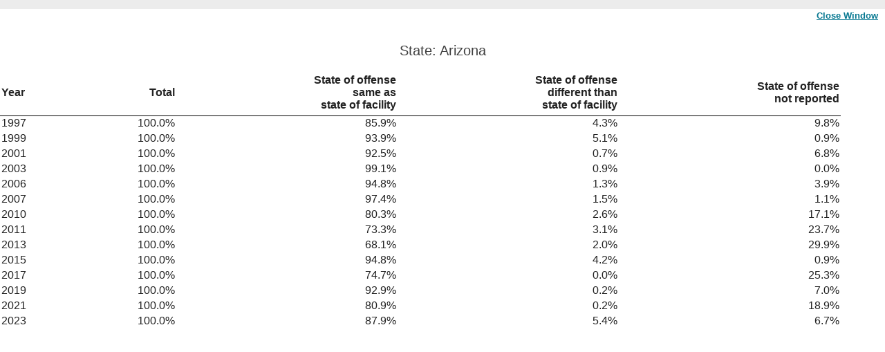

--- FILE ---
content_type: text/html
request_url: https://www.ojjdp.gov/OJSTATBB/ezacjrp/asp/methods_pop.asp?fst=4&table=2
body_size: 1334
content:

<html>
<head>
    <title>EZACJRP Methods Popup</title>

    <meta http-equiv="X-Frame-Options" content="SAMEORIGIN">
    <style> body { display : none;} </style>
    <link href="../css/style.css" rel="stylesheet" type="text/css">
    <link href="../css/style-headers.css" rel="stylesheet" type="text/css">
    <link href="../css/style-colors.css" rel="stylesheet" type="text/css">

<script type="text/javascript" id="_fed_an_ua_tag" src="/scripts/Universal-Federated-Analytics-Min.1.0.js?agency=DOJ&subagency=OJJDP"></script>

<!-- Google Tag Manager -->

<script>(function(w,d,s,l,i){w[l]=w[l]||[];w[l].push({'gtm.start':

new Date().getTime(),event:'gtm.js'});var f=d.getElementsByTagName(s)[0],

j=d.createElement(s),dl=l!='dataLayer'?'&l='+l:'';j.async=true;j.src=

'https://www.googletagmanager.com/gtm.js?id='+i+dl;f.parentNode.insertBefore(j,f);

})(window,document,'script','dataLayer','GTM-NJQS4WF');</script>

<!-- End Google Tag Manager -->

</head>

<body class="color-blue1">

    <script>
      if (self == top) {
        var theBody = document.getElementsByTagName('body')[0]
        theBody.style.display = "block"
      } else {
        top.location = self.location
      }
    </script>

<p class="txtright"><a class="closeWin" href="javascript:window.close()">Close Window</a></p>



<h4 class="txtcenter">State: Arizona</h4>
<table class="tbllarge">
<tr>
<th>Year</th>
<th class="txtright">Total</th>
<th class="txtright">State of offense<br>same as<br>state of facility</th>
<th class="txtright">State of offense<br>different than<br>state of facility</th>
<th class="txtright">State of offense<br>not reported</th>
</tr>
<tr class="hrline">
<td colspan="5"></td>
</tr>
<tr></tr><tr></tr><tr></tr><tr></tr><tr></tr><tr></tr><tr></tr><tr></tr><tr></tr><tr></tr><tr></tr><tr></tr><tr></tr><tr></tr><tr></tr><tr></tr><tr></tr><tr></tr><tr></tr><tr></tr><tr></tr><tr></tr><tr></tr><tr></tr><tr></tr><tr></tr><tr></tr><tr></tr><tr></tr><tr></tr><tr></tr><tr></tr><tr></tr><tr></tr><tr></tr><tr></tr><tr></tr><tr></tr><tr></tr><tr></tr><tr></tr><tr></tr><tr><td>1997</td><td class="txtright">100.0%</td><td class="txtright">85.9%</td><td class="txtright">4.3%</td><td class="txtright">9.8%</td></tr><tr><td>1999</td><td class="txtright">100.0%</td><td class="txtright">93.9%</td><td class="txtright">5.1%</td><td class="txtright">0.9%</td></tr><tr><td>2001</td><td class="txtright">100.0%</td><td class="txtright">92.5%</td><td class="txtright">0.7%</td><td class="txtright">6.8%</td></tr><tr><td>2003</td><td class="txtright">100.0%</td><td class="txtright">99.1%</td><td class="txtright">0.9%</td><td class="txtright">0.0%</td></tr><tr><td>2006</td><td class="txtright">100.0%</td><td class="txtright">94.8%</td><td class="txtright">1.3%</td><td class="txtright">3.9%</td></tr><tr><td>2007</td><td class="txtright">100.0%</td><td class="txtright">97.4%</td><td class="txtright">1.5%</td><td class="txtright">1.1%</td></tr><tr><td>2010</td><td class="txtright">100.0%</td><td class="txtright">80.3%</td><td class="txtright">2.6%</td><td class="txtright">17.1%</td></tr><tr><td>2011</td><td class="txtright">100.0%</td><td class="txtright">73.3%</td><td class="txtright">3.1%</td><td class="txtright">23.7%</td></tr><tr><td>2013</td><td class="txtright">100.0%</td><td class="txtright">68.1%</td><td class="txtright">2.0%</td><td class="txtright">29.9%</td></tr><tr><td>2015</td><td class="txtright">100.0%</td><td class="txtright">94.8%</td><td class="txtright">4.2%</td><td class="txtright">0.9%</td></tr><tr><td>2017</td><td class="txtright">100.0%</td><td class="txtright">74.7%</td><td class="txtright">0.0%</td><td class="txtright">25.3%</td></tr><tr><td>2019</td><td class="txtright">100.0%</td><td class="txtright">92.9%</td><td class="txtright">0.2%</td><td class="txtright">7.0%</td></tr><tr><td>2021</td><td class="txtright">100.0%</td><td class="txtright">80.9%</td><td class="txtright">0.2%</td><td class="txtright">18.9%</td></tr><tr><td>2023</td><td class="txtright">100.0%</td><td class="txtright">87.9%</td><td class="txtright">5.4%</td><td class="txtright">6.7%</td></tr><tr></tr><tr></tr><tr></tr><tr></tr><tr></tr><tr></tr><tr></tr><tr></tr><tr></tr><tr></tr><tr></tr><tr></tr><tr></tr><tr></tr><tr></tr><tr></tr><tr></tr><tr></tr><tr></tr><tr></tr><tr></tr><tr></tr><tr></tr><tr></tr><tr></tr><tr></tr><tr></tr><tr></tr><tr></tr><tr></tr><tr></tr><tr></tr><tr></tr><tr></tr><tr></tr><tr></tr><tr></tr><tr></tr><tr></tr><tr></tr><tr></tr><tr></tr><tr></tr><tr></tr><tr></tr><tr></tr><tr></tr><tr></tr><tr></tr><tr></tr><tr></tr><tr></tr><tr></tr><tr></tr><tr></tr><tr></tr><tr></tr><tr></tr><tr></tr><tr></tr><tr></tr><tr></tr><tr></tr><tr></tr><tr></tr><tr></tr><tr></tr><tr></tr><tr></tr><tr></tr><tr></tr><tr></tr><tr></tr><tr></tr><tr></tr><tr></tr><tr></tr><tr></tr><tr></tr><tr></tr><tr></tr><tr></tr><tr></tr><tr></tr><tr></tr><tr></tr><tr></tr><tr></tr><tr></tr><tr></tr><tr></tr><tr></tr><tr></tr><tr></tr><tr></tr><tr></tr><tr></tr><tr></tr><tr></tr><tr></tr><tr></tr><tr></tr><tr></tr><tr></tr><tr></tr><tr></tr><tr></tr><tr></tr><tr></tr><tr></tr><tr></tr><tr></tr><tr></tr><tr></tr><tr></tr><tr></tr><tr></tr><tr></tr><tr></tr><tr></tr><tr></tr><tr></tr><tr></tr><tr></tr><tr></tr><tr></tr><tr></tr><tr></tr><tr></tr><tr></tr><tr></tr><tr></tr><tr></tr><tr></tr><tr></tr><tr></tr><tr></tr><tr></tr><tr></tr><tr></tr><tr></tr><tr></tr><tr></tr><tr></tr><tr></tr><tr></tr><tr></tr><tr></tr><tr></tr><tr></tr><tr></tr><tr></tr><tr></tr><tr></tr><tr></tr><tr></tr><tr></tr><tr></tr><tr></tr><tr></tr><tr></tr><tr></tr><tr></tr><tr></tr><tr></tr><tr></tr><tr></tr><tr></tr><tr></tr><tr></tr><tr></tr><tr></tr><tr></tr><tr></tr><tr></tr><tr></tr><tr></tr><tr></tr><tr></tr><tr></tr><tr></tr><tr></tr><tr></tr><tr></tr><tr></tr><tr></tr><tr></tr><tr></tr><tr></tr><tr></tr><tr></tr><tr></tr><tr></tr><tr></tr><tr></tr><tr></tr><tr></tr><tr></tr><tr></tr><tr></tr><tr></tr><tr></tr><tr></tr><tr></tr><tr></tr><tr></tr><tr></tr><tr></tr><tr></tr><tr></tr><tr></tr><tr></tr><tr></tr><tr></tr><tr></tr><tr></tr><tr></tr><tr></tr><tr></tr><tr></tr><tr></tr><tr></tr><tr></tr><tr></tr><tr></tr><tr></tr><tr></tr><tr></tr><tr></tr><tr></tr><tr></tr><tr></tr><tr></tr><tr></tr><tr></tr><tr></tr><tr></tr><tr></tr><tr></tr><tr></tr><tr></tr><tr></tr><tr></tr><tr></tr><tr></tr><tr></tr><tr></tr><tr></tr><tr></tr><tr></tr><tr></tr><tr></tr><tr></tr><tr></tr><tr></tr><tr></tr><tr></tr><tr></tr><tr></tr><tr></tr><tr></tr><tr></tr><tr></tr><tr></tr><tr></tr><tr></tr><tr></tr><tr></tr><tr></tr><tr></tr><tr></tr><tr></tr><tr></tr><tr></tr><tr></tr><tr></tr><tr></tr><tr></tr><tr></tr><tr></tr><tr></tr><tr></tr><tr></tr><tr></tr><tr></tr><tr></tr><tr></tr><tr></tr><tr></tr><tr></tr><tr></tr><tr></tr><tr></tr><tr></tr><tr></tr><tr></tr><tr></tr><tr></tr><tr></tr><tr></tr><tr></tr><tr></tr><tr></tr><tr></tr><tr></tr><tr></tr><tr></tr><tr></tr><tr></tr><tr></tr><tr></tr><tr></tr><tr></tr><tr></tr><tr></tr><tr></tr><tr></tr><tr></tr><tr></tr><tr></tr><tr></tr><tr></tr><tr></tr><tr></tr><tr></tr><tr></tr><tr></tr><tr></tr><tr></tr><tr></tr><tr></tr><tr></tr><tr></tr><tr></tr><tr></tr><tr></tr><tr></tr><tr></tr><tr></tr><tr></tr><tr></tr><tr></tr><tr></tr><tr></tr><tr></tr><tr></tr><tr></tr><tr></tr><tr></tr><tr></tr><tr></tr><tr></tr><tr></tr><tr></tr><tr></tr><tr></tr><tr></tr><tr></tr><tr></tr><tr></tr><tr></tr><tr></tr><tr></tr><tr></tr><tr></tr><tr></tr><tr></tr><tr></tr><tr></tr><tr></tr><tr></tr><tr></tr><tr></tr><tr></tr><tr></tr><tr></tr><tr></tr><tr></tr><tr></tr><tr></tr><tr></tr><tr></tr><tr></tr><tr></tr><tr></tr><tr></tr><tr></tr><tr></tr><tr></tr><tr></tr><tr></tr><tr></tr><tr></tr><tr></tr><tr></tr><tr></tr><tr></tr><tr></tr><tr></tr><tr></tr><tr></tr><tr></tr><tr></tr><tr></tr><tr></tr><tr></tr><tr></tr><tr></tr><tr></tr><tr></tr><tr></tr><tr></tr><tr></tr><tr></tr><tr></tr><tr></tr><tr></tr><tr></tr><tr></tr><tr></tr><tr></tr><tr></tr><tr></tr><tr></tr><tr></tr><tr></tr><tr></tr><tr></tr><tr></tr><tr></tr><tr></tr><tr></tr><tr></tr><tr></tr><tr></tr><tr></tr><tr></tr><tr></tr><tr></tr><tr></tr><tr></tr><tr></tr><tr></tr><tr></tr><tr></tr><tr></tr><tr></tr><tr></tr><tr></tr><tr></tr><tr></tr><tr></tr><tr></tr><tr></tr><tr></tr><tr></tr><tr></tr><tr></tr><tr></tr><tr></tr><tr></tr><tr></tr><tr></tr><tr></tr><tr></tr><tr></tr><tr></tr><tr></tr><tr></tr><tr></tr><tr></tr><tr></tr><tr></tr><tr></tr><tr></tr><tr></tr><tr></tr><tr></tr><tr></tr><tr></tr><tr></tr><tr></tr><tr></tr><tr></tr><tr></tr><tr></tr><tr></tr><tr></tr><tr></tr><tr></tr><tr></tr><tr></tr><tr></tr><tr></tr><tr></tr><tr></tr><tr></tr><tr></tr><tr></tr><tr></tr><tr></tr><tr></tr><tr></tr><tr></tr><tr></tr><tr></tr><tr></tr><tr></tr><tr></tr><tr></tr><tr></tr><tr></tr><tr></tr><tr></tr><tr></tr><tr></tr><tr></tr><tr></tr><tr></tr><tr></tr><tr></tr><tr></tr><tr></tr><tr></tr><tr></tr><tr></tr><tr></tr><tr></tr><tr></tr><tr></tr><tr></tr><tr></tr><tr></tr><tr></tr><tr></tr><tr></tr><tr></tr><tr></tr><tr></tr><tr></tr><tr></tr><tr></tr><tr></tr><tr></tr><tr></tr><tr></tr><tr></tr><tr></tr><tr></tr><tr></tr><tr></tr><tr></tr><tr></tr><tr></tr><tr></tr><tr></tr><tr></tr><tr></tr><tr></tr><tr></tr><tr></tr><tr></tr><tr></tr><tr></tr><tr></tr><tr></tr><tr></tr><tr></tr><tr></tr><tr></tr><tr></tr><tr></tr><tr></tr><tr></tr><tr></tr><tr></tr><tr></tr><tr></tr><tr></tr><tr></tr><tr></tr><tr></tr><tr></tr><tr></tr><tr></tr><tr></tr><tr></tr><tr></tr><tr></tr><tr></tr><tr></tr><tr></tr><tr></tr><tr></tr><tr></tr><tr></tr><tr></tr><tr></tr><tr></tr><tr></tr><tr></tr><tr></tr><tr></tr><tr></tr><tr></tr><tr></tr><tr></tr><tr></tr><tr></tr><tr></tr><tr></tr><tr></tr><tr></tr><tr></tr><tr></tr><tr></tr><tr></tr><tr></tr><tr></tr><tr></tr><tr></tr><tr></tr><tr></tr><tr></tr><tr></tr><tr></tr><tr></tr><tr></tr><tr></tr><tr></tr><tr></tr><tr></tr><tr></tr><tr></tr><tr></tr><tr></tr><tr></tr><tr></tr><tr></tr><tr></tr><tr></tr><tr></tr><tr></tr><tr></tr><tr></tr><tr></tr><tr></tr><tr></tr><tr></tr><tr></tr><tr></tr><tr></tr><tr></tr><tr></tr><tr></tr><tr></tr><tr></tr><tr></tr><tr></tr><tr></tr><tr></tr><tr></tr><tr></tr><tr></tr><tr></tr><tr></tr><tr></tr><tr></tr><tr></tr><tr></tr><tr></tr><tr></tr>
</table>


</body>
</html>


--- FILE ---
content_type: text/css
request_url: https://www.ojjdp.gov/OJSTATBB/ezacjrp/css/style-headers.css
body_size: 4307
content:
/* headers
---------------------------------*/
header.h1 nav.mainmenu>ul>li.current-menu-item>ul {top: 33px;}
header.h1 nav.mainmenu>ul>li:hover>a {padding-left: 20px; border-left-width: 0;}
header.h1 nav.mainmenu>ul>li.current-menu-item:hover>a {border-left-width: 1px;}

header.h2 nav.mainmenu>ul {padding-top: 0;}
header.h2 nav.mainmenu>ul>li {float: left; position: relative; height: 43px; margin: -2px 0 0; }
header.h2 nav.mainmenu>ul>li>a {float: left; height: 40px; padding: 0 19px; border-left: none; border-bottom: 3px solid #fff; color: #3f3f3f; font: 300 1.231em/40px "Signika",sans-serif; transition: all 0.4s ease-out 0s;}
header.h2 nav.mainmenu>ul>li>a:active {color: #ff8400;}
header.h2 nav.mainmenu>ul>li:hover>a {border-bottom: 3px solid #3f3f3f; background: #e6e6e6; color: #3f3f3f; transition: all 0.1s ease-out 0s;}
header.h2 nav.mainmenu>ul>li.current-menu-item>a {border-bottom: 3px solid #ff8400; color: #3f3f3f;}
header.h2 nav.mainmenu>ul>li.current-menu-item:hover>a {background: transparent; line-height: 40px;}

header.h3 nav.mainmenu>ul {padding-top: 0;}
header.h3 nav.mainmenu>ul>li {float: left; position: relative; height: 45px; margin: 0 0 0; border-left: none;}
header.h3 nav.mainmenu>ul>li>a {float: left; height: 42px; padding: 0 19px; border-left: none; border-bottom: 3px solid #fff; color: #3f3f3f; font: 300 1.231em/40px "Signika",sans-serif; transition: color 0.25s ease 0s, background 0.25s ease 0s, border-bottom 0.25s ease 0s;}
header.h3 nav.mainmenu>ul>li>a:active {color: #ff8400;}
header.h3 nav.mainmenu>ul>li.parent>a:after {display: block; position: absolute; left: 50%; bottom: 0; z-index: 50; width: 9px; height: 5px; margin-left: -4px; content: " ";}
header.h3 nav.mainmenu>ul>li:hover>a {border-bottom: 3px solid #3f3f3f; background: #747474; color: #fff;}
header.h3 nav.mainmenu>ul>li.current-menu-item>a {border-bottom: 3px solid #d97000; background: #ff8400; color: #fff;}

header.h4 nav.mainmenu>ul {height: 42px; padding: 2px 0 0;}
header.h4 nav.mainmenu>ul>li {float: left; position: relative; height: 40px; margin: 0 0 0 0px; border: none;}
header.h4 nav.mainmenu>ul>li.parent:hover {background:  url(../multipurpose/html/%22images/h4-gray-hover.png%22) 0% 32px no-repeat;}
header.h4 nav.mainmenu>ul>li>a {float: left; height: 32px; padding: 0 19px; border-left: none; border-bottom: none; color: #3f3f3f; font: 300 1.231em/32px "Signika",sans-serif;}
header.h4 nav.mainmenu>ul>li>a:active {color: #ff8400;}
header.h4 nav.mainmenu>ul>li:hover>a {background: #747474; color: #fff;}
header.h4 nav.mainmenu>ul>li.current-menu-item>a {color: #fff; background: #ff8400 url(../multipurpose/html/%22images/h4-orange.png%22) 0% 32px no-repeat;}
header.h4 nav.mainmenu>ul>li.current-menu-item.parent {background: url("../images/h4-orange.png") 0% 32px no-repeat;}
header.h4 nav.mainmenu>ul>li.current-menu-item.parent:hover {background: url("../images/h4-orange.png") 0% 32px no-repeat;}
header.h4 nav.mainmenu>ul ul {border-top: 3px solid #3f3f3f;}
header.h4 nav.mainmenu>ul ul ul {left: 100%; border-top: none;}

header.h5 {border-bottom: 3px solid #ff8400;}
header.h5 .top {background: #f5f5f5; color: #747474;}
header.h5 .top nav>ul>li>a {color: #747474;}
header.h5 .top nav>ul>li:hover>a, header.h5 .top nav>ul>li.current-menu-item>a {background: #e6e6e6; color: #747474;}
header.h5 nav.mainmenu>ul {padding-top: 0;}
header.h5 nav.mainmenu>ul>li {float: left; position: relative; height: 42px; margin: -2px 0 0 2px; padding-bottom: 0; border: none;}
header.h5 nav.mainmenu>ul>li>a {float: left; height: 41px; padding: 0 19px; border-left: none; border-bottom: 1px solid #fff; border-radius: 3px 3px 0 0; background: #747474; color: #fff; font: 300 1.231em/42px "Signika",sans-serif; transition: all 0.4s ease-out 0s;}
header.h5 nav.mainmenu>ul>li>a:active {color: #ff8400;}
header.h5 nav.mainmenu>ul>li:hover>a {border-bottom: 1px solid #3f3f3f; background: #3f3f3f; color: #fff; transition: all 0.1s ease-out 0s;}
header.h5 nav.mainmenu>ul>li.current-menu-item>a {border-bottom: 1px solid #ff8400; background: #ff8400; color: #fff;}

header.h6 {border-bottom: 3px solid #ff8400;}
header.h6 nav.mainmenu>ul {margin-bottom: -1px; padding-top: 0;}
header.h6 nav.mainmenu>ul>li {float: left; position: relative; height: 41px; margin: 0 0 0 2px; border: none;}
header.h6 nav.mainmenu>ul>li>a {float: left; height: 41px; padding: 0 10px; border-left: none; border-radius: 3px 3px 0 0; background: transparent; color: #3f3f3f; font: 300 1.15em/42px "Signika",sans-serif; -webkit-transition: all 0.25s ease 0s; -moz-transition: all 0.25s ease 0s; -ms-transition: all 0.25s ease 0s; -o-transition: all 0.25s ease 0s; transition: all 0.25s ease 0s;}
header.h6 nav.mainmenu>ul>li>a:active {color: #ff8400;}
header.h6 nav.mainmenu>ul>li:hover>a {border-bottom: none; background: #3f3f3f; color: #fff;}
header.h6 nav.mainmenu>ul>li.current-menu-item>a {height: 41px; background: #ff8400; color: #fff;}

/* keep---
header.h6 {border-bottom: 3px solid #ff8400;}
header.h6 nav.mainmenu>ul {margin-bottom: -1px; padding-top: 0;}
header.h6 nav.mainmenu>ul>li {float: left; position: relative; height: 41px; margin: 0 0 0 2px; border: none;}
header.h6 nav.mainmenu>ul>li>a {float: left; height: 41px; padding: 0 19px; border-left: none; border-radius: 3px 3px 0 0; background: transparent; color: #3f3f3f; font: 300 1.231em/42px "Signika",sans-serif; -webkit-transition: all 0.25s ease 0s; -moz-transition: all 0.25s ease 0s; -ms-transition: all 0.25s ease 0s; -o-transition: all 0.25s ease 0s; transition: all 0.25s ease 0s;}
header.h6 nav.mainmenu>ul>li>a:active {color: #ff8400;}
header.h6 nav.mainmenu>ul>li:hover>a {border-bottom: none; background: #3f3f3f; color: #fff;}
header.h6 nav.mainmenu>ul>li.current-menu-item>a {height: 41px; background: #ff8400; color: #fff;}
*/

header.h7 nav.mainmenu>ul {height: 42px; padding: 2px 0 0;}
header.h7 nav.mainmenu>ul>li {float: left; position: relative; height: 40px; margin: 0 0 0 2px; border: none;}
header.h7 nav.mainmenu>ul>li.parent:hover {background:  url(../multipurpose/html/%22images/dropdown-arrow-gray-hover.png%22) 50% 32px no-repeat;}
header.h7 nav.mainmenu>ul>li>a {float: left; height: 32px; padding: 0 19px; border-left: none; border-bottom: none; border-radius: 16px; color: #3f3f3f; font: 300 1.231em/32px "Signika",sans-serif; transition: all 0.2s ease-out 0s !important;}
header.h7 nav.mainmenu>ul>li>a:active {color: #ff8400;}
header.h7 nav.mainmenu>ul>li:hover>a {background: #747474; color: #fff;}
header.h7 nav.mainmenu>ul>li.current-menu-item>a {background: #ff8400; color: #fff;}
header.h7 nav.mainmenu>ul>li.current-menu-item.parent:hover {background: url("../images/dropdown-arrow-orange.png") 50% 32px no-repeat;}
header.h7 nav.mainmenu>ul ul {border-top: 3px solid #3f3f3f;}
header.h7 nav.mainmenu>ul ul ul {left: 100%; border-top: none;}

header.h8 section.top {border-bottom: 1px solid #ebebeb; background: #f5f5f5; color: #747474;}
header.h8 section.top a {color: #3f3f3f;}
header.h8 section.top li:hover>a {background-color: #e6e6e6; color: #3f3f3f;}
header.h8 p.title strong {display: inline-block; margin-right: 10px;}
@media (max-width: 645px) {
	header.h8 p.title strong {display: block; margin-right: 0; text-align: center;}
}

header.h8 nav.mainmenu {clear: both; float: none; margin: 15px 0 0; padding: 0 19px; background: #3f3f3f;}
/* changed max-width: from 940 to 1040*/
header.h8 nav.mainmenu>ul {width: 100%; max-width: 1040px; margin: 0 auto; padding: 0;}
header.h8 nav.mainmenu>ul>li {height: 40px; margin: 0; border: none; line-height: 40px;}
header.h8 nav.mainmenu>ul>li>a {height: 40px; border: none; color: #fff; line-height: 40px;}
header.h8 nav.mainmenu>ul>li>a:active {color: #ff8400;}
header.h8 nav.mainmenu>ul>li:hover>a {background: #747474; color: #fff; -webkit-transition: all 0.5s ease 0s; -moz-transition: all 0.5s ease 0s; -ms-transition: all 0.5s ease 0s; -o-transition: all 0.5s ease 0s; transition: all 0.5s ease 0s;}
header.h8 nav.mainmenu>ul>li.current-menu-item>a {background: #ff8400; color: #fff;}
header.h8 nav.mainmenu>ul ul li a {padding: 5px 15px; line-height: 1.75em;}
@media (max-width: 800px) {
	header.h8 nav.mainmenu {margin: 10px 0 0; padding: 5px 20px;}
	header.h8 nav.mainmenu .select {margin: 0;}
}

header.h9 section.top {border-bottom: 1px solid #ebebeb; background: #f5f5f5; color: #747474;}
header.h9 section.top a {color: #3f3f3f;}
header.h9 section.top li:hover>a {background-color: #e6e6e6; color: #3f3f3f;}
header.h9 p.title strong {display: inline-block; margin-right: 10px;}

@media (max-width: 645px) {
	header.h9 p.title strong {display: block; margin-right: 0; text-align: center;}
}
header.h9 nav.mainmenu {clear: both; float: none; margin: 17px 0 0; padding: 0 19px; background: #3f3f3f;}
header.h9 nav.mainmenu>ul {width: 100%; max-width: 940px; margin: 0 auto; padding: 0;}
header.h9 nav.mainmenu>ul>li {height: 30px; margin: 0; padding: 5px 1px; border: none; line-height: 30px;}
header.h9 nav.mainmenu>ul>li>a {height: 30px; border-left: none; border: none; border-radius: 15px; color: #fff; line-height: 30px; -webkit-transition: all 0.5s ease 0s; -moz-transition: all 0.5s ease 0s; -ms-transition: all 0.5s ease 0s; -o-transition: all 0.5s ease 0s; transition: all 0.5s ease 0s;}
header.h9 nav.mainmenu>ul>li>a:active {color: #ff8400;}
header.h9 nav.mainmenu>ul>li:hover>a {background: #747474; color: #fff;}
header.h9 nav.mainmenu>ul>li.current-menu-item>a {background: #ff8400; color: #fff;}
header.h9 nav.mainmenu>ul ul li a {padding: 5px 15px; line-height: 1.75em;}
@media (max-width: 800px) {
	header.h9 nav.mainmenu {margin: 10px 10px 0; padding: 5px 10px;}
	header.h9 nav.mainmenu .select {margin: 0;}
}

header.h10 section.top {border-bottom: 1px solid #ebebeb; background: #f5f5f5; color: #747474;}
header.h10 section.top a {color: #3f3f3f;}
header.h10 section.top li:hover>a {background-color: #e6e6e6; color: #3f3f3f;}
header.h10 p.title strong {display: inline-block; margin-right: 10px;}
@media (max-width: 645px) {
	header.h10 p.title strong {display: block; margin-right: 0; text-align: center;}
}
header.h10 nav.mainmenu {clear: both; float: none; margin: 17px 0 0; padding: 0 19px; background: #3f3f3f;}
header.h10 nav.mainmenu>ul {width: 100%; max-width: 1040px; margin: 0 auto; padding: 0;}
header.h10 nav.mainmenu>ul>li {height: 32px; margin: 0; padding: 3px 0 6px; border: none; line-height: 32px;}
header.h10 nav.mainmenu>ul>li>a {height: 32px; margin-top: -3px; padding-top: 3px; border: none; color: #fff; line-height: 32px;}
header.h10 nav.mainmenu>ul>li>a:active {color: #ff8400;}
header.h10 nav.mainmenu>ul>li:hover>a {padding-bottom: 3px; border-bottom: 3px solid #a7a7a7; background: #747474; color: #fff;}
header.h10 nav.mainmenu>ul>li.current-menu-item>a {padding-bottom: 3px; border-bottom: 3px solid #ff8400; background: transparent; color: #fff;}
header.h10 nav.mainmenu>ul ul li a {padding: 5px 15px; line-height: 1.75em;}
header.h10 nav.mainmenu>ul>li>ul {margin-top: -3px; border-top: 3px solid #a7a7a7;}
@media (max-width: 800px) {
	header.h10 nav.mainmenu {margin: 10px 0 0; padding: 5px 20px;}
	header.h10 nav.mainmenu .select {margin: 0;}
}
@media (max-width: 400px) {
	header.h10 nav.mainmenu {margin: 10px 0 0; padding: 5px 20px;}
	header.h10 nav.mainmenu .select {margin: 0;}
}

header.h11 nav.mainmenu>ul {padding-top: 0;}
header.h11 nav.mainmenu>ul>li {float: left; position: relative; height: 33px; margin: -2px 0 0; padding-bottom: 10px; border-left: none;}
header.h11 nav.mainmenu>ul>li>a {float: left; height: 33px; padding: 0 20px; border-left: none; border-bottom: none; color: #3f3f3f; font: 300 1.231em/33px "Signika",sans-serif; transition-property: all; transition-duration: 0.3s;}
header.h11 nav.mainmenu>ul>li:hover>a {background: #747474; color: #fff;}
header.h11 nav.mainmenu>ul>li>a:active {color: #ff8400;}
header.h11 nav.mainmenu>ul>li.current-menu-item>a {background: #ff8400; color: #fff;}
header.h11 nav.mainmenu>ul>li>ul {margin-top: -10px;}

header.h12 nav.mainmenu>ul {padding-top: 0;}
header.h12 nav.mainmenu>ul>li {float: left; position: relative; height: 43px; margin: 0; border-left: none;}
header.h12 nav.mainmenu>ul>li>a {float: left; height: 40px; padding: 0 19px; border-left: none; border-bottom: 3px solid #fff; color: #3f3f3f; font: 300 1.231em/40px "Signika",sans-serif; transition: all 0.4s ease-out 0s;}
header.h12 nav.mainmenu>ul>li>a:active {color: #3f3f3f;}
header.h12 nav.mainmenu>ul>li:hover>a {border-bottom: 3px solid #3f3f3f; background: #fff; color: #3f3f3f; transition: all 0.1s ease-out 0s;}
header.h12 nav.mainmenu>ul>li.current-menu-item>a {border-bottom: 3px solid #ff8400; color: #3f3f3f;}
header.h12 nav.mainmenu>ul>li.current-menu-item:hover>a {background: transparent; line-height: 40px;}

header.h13 nav.mainmenu>ul {height: 42px; padding: 2px 0 0;}
header.h13 nav.mainmenu>ul>li {float: left; position: relative; height: 40px; margin: 0 0 0 2px; border: none;}
header.h13 nav.mainmenu>ul>li.parent:hover {background:  url(../multipurpose/html/%22images/dropdown-arrow-gray-hover.png%22) 50% 32px no-repeat;}
header.h13 nav.mainmenu>ul>li>a {float: left; height: 32px; padding: 0 19px; border-left: none; border-bottom: none; border-radius: 6px; color: #3f3f3f; font: 300 1.231em/32px "Signika",sans-serif; transition: all 0.15s linear 0s; text-transform: uppercase;}
header.h13 nav.mainmenu>ul>li>a:active {color: #ff8400;}
header.h13 nav.mainmenu>ul>li:hover>a {background: #747474; color: #fff;}
header.h13 nav.mainmenu>ul>li.current-menu-item>a {background: #ff8400; color: #fff;}
header.h13 nav.mainmenu>ul>li.current-menu-item.parent:hover {background: url("../images/dropdown-arrow-orange.png") 50% 32px no-repeat;}
header.h13 nav.mainmenu>ul ul {border-top: 3px solid #3f3f3f;}
header.h13 nav.mainmenu>ul ul ul {left: 100%; border-top: none;}

header.h14 nav.mainmenu>ul {height: 42px; padding: 2px 0 0;}
header.h14 nav.mainmenu>ul>li {float: left; position: relative; height: 40px; margin: 0 0 0 2px; border: none;}
header.h14 nav.mainmenu>ul>li.parent:hover {background:  url(../multipurpose/html/%22images/dropdown-arrow-gray-hover.png%22) 50% 32px no-repeat;}
header.h14 nav.mainmenu>ul>li>a {float: left; height: 32px; padding: 0 19px; border-left: none; border-bottom: none; color: #3f3f3f; font: 300 1.231em/32px "Signika",sans-serif; transition: all 0.15s linear 0s;}
header.h14 nav.mainmenu>ul>li>a:active {color: #ff8400;}
header.h14 nav.mainmenu>ul>li:hover>a {background: #747474; color: #fff;}
header.h14 nav.mainmenu>ul>li.current-menu-item>a {color: #fff; background: #ff8400 url(../multipurpose/html/%22images/dropdown-arrow-orange.png%22) 50% 32px no-repeat;}
header.h14 nav.mainmenu>ul>li.current-menu-item.parent {background: url("../images/dropdown-arrow-orange.png") 50% 32px no-repeat;}
header.h14 nav.mainmenu>ul>li.current-menu-item.parent:hover {background: url("../images/dropdown-arrow-orange.png") 50% 32px no-repeat;}
header.h14 nav.mainmenu>ul ul {border-top: 3px solid #3f3f3f;}
header.h14 nav.mainmenu>ul ul ul {left: 100%; border-top: none;}

header.h15:after {display: block; clear: both; overflow: hidden; height: 0; content: ' ';}
header.h15 .top {height: 42px; 	background: #3f3f3f;}
header.h15 .top p {line-height: 42px;}
header.h15>section.top nav>ul {height: 42px;}
header.h15>section.top nav>ul>li>a {height: 42px; color: #fff; line-height: 42px;}
header.h15>section.top nav>ul>li:hover>a {background-color: #555;}
header.h15>section.top nav>ul>li.current-menu-item>a, header>section.top nav>ul>li.current-menu-item:hover>a {color: #fff; background-color: #ff8400;}
header.h15 nav.social {padding-top: 9px;}
header.h15 nav.social ul {text-align: right;}
header.h15 nav.social li {margin-left: 8px;}
header.h15 nav.social a {height: 24px; padding: 0; text-align: left; text-indent: -50em;}
header.h15>section.top nav.social a {height: 24px; line-height: 24px;}
header.h15>section.top nav.social>ul>li:hover>a {background-color: transparent; background-image:  url(../multipurpose/html/%22images/social.png%22);}
header.h15 .social a.email {background-position: 0 -30px;}
header.h15 .social a.facebook {background-position: -32px -30px;}
header.h15 .social a.twitter {background-position: -64px -30px;}
header.h15 .social a.pinterest {background-position: -96px -30px;}
header.h15 .social a.rss {background-position: -128px -30px;}
header.h15 .social a.linkedin {background-position: -160px -30px;}
header.h15 .social a.flickr {background-position: -192px -30px;}
header.h15 .social a.vimeo {background-position: -224px -30px;}
header.h15 .social a.blogger {background-position: -256px -30px;}
header.h15 .social a.tumblr {background-position: -288px -30px;}
header.h15 .social a.skype {background-position: -320px -30px;}
header.h15 .social a.behance {background-position: -352px -30px;}
header.h15 .social a.googleplus {background-position: -384px -30px;}
header.h15 .social a.youtube {background-position: -416px -30px;}
header.h15 .social a.dribble {background-position: -448px -30px;}
header.h15 .social a.instagram {background-position: -480px -30px;}
header.h15 .social a.picasa {background-position: -512px -30px;}
header.h15 .social a.github {background-position: -544px -30px;}
header.h15 .social a.stumbleupon {background-position: -576px -30px;}
header.h15 .social a.lastfm {background-position: -608px -30px;}

header.h15 p.title {margin: 15px 0;}
header.h15 nav.mainmenu {margin-top: 23px; margin-bottom: 13px;}
header.h15 nav.mainmenu>ul {padding-top: 0;}

header.h15 nav.mainmenu>ul>li {float: left; position: relative; height: 33px; margin: -2px 0 0; padding-bottom: 10px; border-left: none;}
header.h15 nav.mainmenu>ul>li>a {float: left; height: 33px; padding: 0 20px; border-left: none; border-bottom: none; color: #3f3f3f; font: 300 1.231em/33px "Signika",sans-serif;}
header.h15 nav.mainmenu>ul>li:hover>a {background: #747474; color: #fff;}
header.h15 nav.mainmenu>ul>li>a:active {color: #ff8400;}
header.h15 nav.mainmenu>ul>li:hover>a:before {display: block; position: absolute; left: 0; bottom: 4px; width: 0; height: 0; border: 3px solid #747474; border-width: 3px 4px; border-bottom-color: #fff; border-right-color: #fff;}
header.h15 nav.mainmenu>ul>li.current-menu-item>a {background: #ff8400; color: #fff;}
header.h15 nav.mainmenu>ul>li.current-menu-item>a:before {display: block; position: absolute; left: 0; bottom: 4px; width: 0; height: 0; border: 3px solid #ff8400; border-width: 3px 4px; border-bottom-color: #fff; border-right-color: #fff;}
header.h15 nav.mainmenu>ul>li>ul {margin-top: -3px; border-top: 3px solid #3f3f3f;}
header.h15 nav.mainmenu>ul>li.parent:hover, header.h15 nav.mainmenu>ul>li:hover {background:  url(../multipurpose/html/%22images/h4-gray-hover.png%22) 0% 33px no-repeat;}
header.h15 nav.mainmenu>ul>li.current-menu-item, header.h15 nav.mainmenu>ul>li.current-menu-item.parent,
header.h15 nav.mainmenu>ul>li.current-menu-item.parent:hover {background: url("../images/h4-orange.png") 0% 33px no-repeat;}


@media (max-width: 800px) {
	header.h15 .main-header {padding-top: 0; padding-bottom: 0;}
	header.h15 .top .searchform {margin: 8px 0 0;} 
	header.h15>section.top {padding: 0 20px;}
	header.h15 > section.top nav.social {width: auto;}
	header.h15 > section.top nav.social > ul {text-align: right;}

}

@media (max-width: 645px) {
	header.h15 .top {padding-bottom: 1px;}
}
@media (max-width: 620px) {
	header.h15 .top	{height: auto;}
	header.h15 .top .searchform {margin: 0 0 10px;}
	header.h15 > section.top nav.social > ul {display: inline-block;}
}

/* sticky headers */

@media (min-width: 801px) {
	header.sticky {position: fixed;  _position:absolute; top:0; _top:expression(eval(document.body.scrollTop));left: 0; width: 100%; z-index: 999;}

	header.sticky .social, header.sticky p.title>span, header.sticky form {display: none;}
	header.sticky img {height: 20px; width: auto;}	
	header.sticky p.title {margin: 1px 0;}
	header.sticky nav.mainmenu {margin-top: 6px;}
	header.h2.sticky nav.mainmenu {margin-top: 4px;}
	header.h3.sticky nav.mainmenu {margin-top: 0;}
	header.h4.sticky nav.mainmenu {height: 36px; margin-top: 3px;}
	header.h5.sticky nav.mainmenu>ul>li {margin-top: -3px;} 
	header.h6.sticky nav.mainmenu>ul>li {margin-top: -2px;} 
	header.h7.sticky nav.mainmenu {height: 36px; margin-top: 3px;}

	header.h8.sticky p.title, header.h9.sticky p.title, header.h10.sticky p.title {display: none;}
	header.h8.sticky nav.mainmenu, header.h9.sticky nav.mainmenu, header.h10.sticky nav.mainmenu {margin: 0; box-shadow: 0 0 4px rgba(0, 0, 0, 0.3);}

	header.h11.sticky nav.mainmenu {height: 36px; margin-top: 8px;}
	header.h12.sticky nav.mainmenu {margin-top: 2px;}
	header.h13.sticky nav.mainmenu {height: 36px; margin-top: 3px;}
	header.h14.sticky nav.mainmenu {height: 36px; margin-top: 3px;}

	header.h15.sticky:after {display: block; clear: both; overflow: hidden; height: 0; content: ' ';}
	header.h15.sticky .top {height: 30px;}
	header.h15.sticky .top p {line-height: 30px;}
	header.h15.sticky nav.mainmenu {margin-top: 6px;}
	header.h15.sticky section.top nav > ul > li > a {height: 30px; line-height: 30px;}
	header.h15.sticky section.top form {margin-top: 2px;}

	header.h1.sticky, 
	header.h2.sticky, 
	header.h3.sticky, 
	header.h4.sticky, 
	header.h5.sticky, 
	header.h6.sticky, 
	header.h7.sticky, 
	header.h11.sticky, 
	header.h12.sticky, 
	header.h13.sticky, 
	header.h14.sticky, 
	header.h15.sticky 
	{height: 75px;}
	header.h1.sticky.no-topbar,
	header.h2.sticky.no-topbar,
	header.h3.sticky.no-topbar,
	header.h4.sticky.no-topbar,
	header.h5.sticky.no-topbar,
	header.h6.sticky.no-topbar,
	header.h7.sticky.no-topbar,
	header.h11.sticky.no-topbar,
	header.h12.sticky.no-topbar,
	header.h13.sticky.no-topbar,
	header.h14.sticky.no-topbar,
	header.h15.sticky.no-topbar 
	{height: 45px;}
	header.sticky.no-topbar .top {display: none;}
}

@media (min-width: 801px) and (max-width: 1000px) {
	header.sticky {
		margin-left: 0;	margin-right: 0;
	}
}

@media (min-width: 1000px) {
	.boxed header.sticky {width: 100%; max-width: 1000px; left: 50%; margin-left: -500px;}
}



--- FILE ---
content_type: text/css
request_url: https://www.ojjdp.gov/OJSTATBB/ezacjrp/css/style-colors.css
body_size: 3203
content:

/* blue1 */

/*** Custom color style
----------------------------------- ***/
.color-blue1 .catelabel1 { border: 1px solid #057790; background: #f0f0f0; font-weight: bold; padding: 5px;}

.color-blue1 .facilabel { border: 1px solid #057790; background: #f0f0f0; font-weight: bold; padding: 5px; color: #CC6600 }

.color-blue1 h3 span {border-color: #057790;}
.color-blue1 h2 span {border-color: #057790;}
.color-blue1 .iconcolor {color: #057790;}
.color-blue1 a {color: #057790;}
.color-blue1 a:hover {color: #057790;}
.color-blue1 ul.ulintro li>a:before {color: #057790; font: 400 1.308em "Signika",sans-serif; content: "-";}
.color-blue1 .selectionlayout { border-top: 2px solid #057790; border-bottom: 2px solid #057790;}
.color-blue1 dt {color: #057790;}

.color-blue1 header>section.top nav>ul>li.current-menu-item>a, 
.color-blue1 header>section.top nav>ul>li.current-menu-item:hover>a {background: #057790; color: #fff;}
.color-blue1 header .top ul ul a {color: #3f3f3f;}
.color-blue1 .main-header a {color: #3f3f3f;}

.color-blue1 blockquote {border-left-color: #057790;}
.color-blue1 nav.mainmenu>ul>li:hover>a {color: #057790;}
.color-blue1 nav.mainmenu>ul>li.current-menu-item>a {color: #057790;}
.color-blue1 aside h3 span {border-bottom: 2px solid #057790;}
.color-blue1 footer article h3 span {border-bottom: 1px solid #057790;}
.color-blue1 .columns h2:first-child span, .color-blue1 section h2:first-child span {border-bottom: 2px solid #057790;}
.color-blue1 .more a:hover {color: #057790;}
.color-blue1 h2.alt span {border-bottom: 2px solid #057790;}
.color-blue1 .dc-alt {color: #057790;}
.color-blue1 ul.tabs a.selected {border: 1px solid #057790; border-bottom: 3px solid #277dbe; background: #057790; color: #fff;}
.color-blue1 .wp-pagenavi span.current {color: #057790;}
.color-blue1 .wp-pagenavi a:hover {color: #057790;}
.color-blue1 ul.accordion li>a:before {color: #057790;}
.color-blue1 .content-slider article h3 a:hover {color: #057790;}
.color-blue1 ul.hp-services li h3 a:hover {color: #057790;}
.color-blue1 .hp-recent-work article h3 a:hover {color: #057790;}
.color-blue1 .portfolio .filters ul a:hover {color: #057790;}
.color-blue1 .portfolio .filters ul a.selected {background: #057790; color: #fff;}
.color-blue1 .portfolio article h3 a:hover {color: #057790;}
.color-blue1 .project p.copyright a:hover {color: #057790;}
.color-blue1 .project dl {border-left: 2px solid #057790;}
.color-blue1 .project-nav a:hover {color: #057790;}
.color-blue1 .postlist article h2 a:hover {color: #057790;}
.color-blue1 .post-meta a:hover, .tags a:hover {color: #057790;}
.color-blue1 .post-author h3 a:hover {color: #057790;}
.color-blue1 .comment-author a:hover {color: #057790;}
.color-blue1 .popular-objects a:hover {color: #057790;}
.color-blue1 .events .rss-link a:hover {color: #057790;}
.color-blue1 .events-head a:hover {color: #057790;}
.color-blue1 .calendar td a.day:hover {color: #057790;}
.color-blue1 .content>aside a:hover {color: #057790;}
.color-blue1 p.progress>span.fill {background: #057790;}
.color-blue1 .tooltip-dark {position: relative; background: #057790; color: #fff;}
.color-blue1 table.alt th {border-bottom: 3px solid #277dbe; background: #057790; color: #fff;}
.color-blue1 .pricing-plan:hover {border-top: 2px solid #057790;}
.color-blue1 .pricing-plan:hover p.price strong {color: #057790;}
.color-blue1 .pricing-plan:hover h2 {color: #057790;}
.color-blue1 table.pricing tr.action td:first-child a:hover {color: #057790;}
.color-blue1 .why-us ul li {background-image:  url("../images/tick-blue.png");}
.color-blue1 ul.tick li {background:  url("../images/tick-blue.png") 0 0 no-repeat;}
.color-blue1 footer {padding: 25px 0 0; background: #3f3f3f url("../images/footer.png");  color: #aeaeae;}
.color-blue1 footer a {color: #ebebeb;}
.color-blue1 footer a:hover {color: #aeaeae;}
.color-blue1 p.more a {color: #3f3f3f;}
.color-blue1 p.more a:hover {color: #057790;}
@media (max-width: 980px) {
	.color-blue1 footer {margin: 0 -20px; padding: 25px 20px 0;}
}

.color-blue1 button, .color-blue1 a.button, .color-blue1 .pricing-plan a.button, .color-blue1 table.pricing a.button {border-color: #0b7991; border-top-color: #28b2c2; background: #0fa1bc;
background: url([data-uri]);
background: -moz-linear-gradient(top,  #0fa1bc 0%, #0b7991 100%);
background: -webkit-gradient(linear, left top, left bottom, color-stop(0%,#0fa1bc), color-stop(100%,#0b7991));
background: -webkit-linear-gradient(top,  #0fa1bc 0%,#0b7991 100%);
background: -o-linear-gradient(top,  #0fa1bc 0%,#0b7991 100%);
background: -ms-linear-gradient(top,  #0fa1bc 0%,#0b7991 100%);
background: linear-gradient(to bottom,  #0fa1bc 0%,#0b7991 100%);
filter: progid:DXImageTransform.Microsoft.gradient( startColorstr='#0fa1bc', endColorstr='#0b7991',GradientType=0 );
color: #fff; text-shadow: 0 -1px 0 #1c9dae;}
.color-blue1 button:hover, .color-blue1 a.button:hover, .color-blue1 .pricing-plan a.button:hover, .color-blue1 table.pricing a.button:hover {background: #0b7991;
background: url([data-uri]);
background: -moz-linear-gradient(top,  #0b7991 0%, #0fa1bc 100%);
background: -webkit-gradient(linear, left top, left bottom, color-stop(0%,#0b7991), color-stop(100%,#0fa1bc));
background: -webkit-linear-gradient(top,  #0b7991 0%,#0fa1bc 100%);
background: -o-linear-gradient(top,  #0b7991 0%,#0fa1bc 100%);
background: -ms-linear-gradient(top,  #0b7991 0%,#0fa1bc 100%);
background: linear-gradient(to bottom,  #0b7991 0%,#0fa1bc 100%);
filter: progid:DXImageTransform.Microsoft.gradient( startColorstr='#0b7991', endColorstr='#0fa1bc',GradientType=0 );
color: #fff;}

.color-blue1 .slider-pager a {background-image:  url("../images/paginator-blue.png");}
.color-blue1 .slider1 article h3 strong {color: #057790;}

.color-blue1 header.h1 nav.mainmenu>ul>li:hover>a {color: #3f3f3f;}
.color-blue1 header.h1 nav.mainmenu>ul>li.current-menu-item>a {color: #057790;}
.color-blue1 header.h2 nav.mainmenu>ul>li:hover>a {border-bottom: 3px solid #057790; color: #3f3f3f;}
.color-blue1 header.h2 nav.mainmenu>ul>li.current-menu-item>a {border-bottom: 3px solid #057790; color: #3f3f3f;}
.color-blue1 header.h3 nav.mainmenu>ul>li:hover>a {border-bottom: 3px solid #277dbe; background: #057790; color: #fff;}
.color-blue1 header.h3 nav.mainmenu>ul>li.current-menu-item>a {border-bottom: 3px solid #277dbe; background: #057790; color: #fff;}
.color-blue1 header.h4 nav.mainmenu>ul>li>a:active {color: #057790;}
.color-blue1 header.h4 nav.mainmenu>ul>li.current-menu-item>a {background-color: #057790; background-image:  url("../images/h4-blue.png");}
.color-blue1 header.h4 nav.mainmenu>ul>li.current-menu-item.parent,
.color-blue1 header.h4 nav.mainmenu>ul>li.current-menu-item.parent:hover {background-image: url("../images/h4-blue.png");}
.color-blue1 header.h5 {border-bottom: 2px solid #057790;}
.color-blue1 header.h5 nav.mainmenu>ul>li.current-menu-item>a, .color-blue1 header.h5 nav.mainmenu>ul>li:hover>a {border-bottom: 1px solid #057790; background: #057790; color: #fff;}
.color-blue1 header.h6 {border-bottom: 2px solid #057790;}
.color-blue1 header.h6 nav.mainmenu>ul>li.current-menu-item>a, .color-blue1 header.h6 nav.mainmenu>ul>li:hover>a {background: #057790; color: #fff;}
.color-blue1 header.h7 nav.mainmenu>ul>li.current-menu-item>a {background: #057790; color: #fff;}
.color-blue1 header.h7 nav.mainmenu>ul>li.current-menu-item.parent:hover {background-image: url("../images/dropdown-arrow-blue.png");}
.color-blue1 header.h8 nav.mainmenu>ul>li.current-menu-item>a {background: #057790; color: #fff;}
.color-blue1 header.h8 nav ul ul li a:hover {color: #3f3f3f;}
.color-blue1 header.h9 nav.mainmenu>ul>li.current-menu-item>a {background: #057790; color: #fff;}
.color-blue1 header.h9 nav ul ul li a:hover {color: #3f3f3f;}
.color-blue1 header.h10 nav.mainmenu>ul>li:hover>a {border-bottom: 3px solid #057790;}
.color-blue1 header.h10 nav.mainmenu>ul>li.current-menu-item>a {border-bottom: 3px solid #057790; color: #fff;}
.color-blue1 header.h10 nav ul ul li a:hover {color: #3f3f3f;}
.color-blue1 header.h11 nav.mainmenu>ul>li.current-menu-item>a {background: #057790;}
.color-blue1 header.h12 nav.mainmenu>ul>li.current-menu-item>a {border-bottom: 3px solid #057790;}
.color-blue1 header.h13 nav.mainmenu>ul>li.current-menu-item>a {background: #057790;}
.color-blue1 header.h13 nav.mainmenu>ul>li.current-menu-item.parent:hover {background-image: url("../images/dropdown-arrow-blue.png");}
.color-blue1 header.h14 nav.mainmenu>ul>li.current-menu-item>a {background-color: #057790; background-image:  url("../images/dropdown-arrow-blue.png");}
.color-blue1 header.h14 nav.mainmenu>ul>li.current-menu-item.parent,
.color-blue1 header.h14 nav.mainmenu>ul>li.current-menu-item.parent:hover {background-image: url("../images/dropdown-arrow-blue.png");}
.color-blue1 header.h15 nav.mainmenu>ul>li.current-menu-item>a {background: #057790;}
.color-blue1 header.h15 nav.mainmenu>ul>li.current-menu-item.parent,
.color-blue1 header.h15 nav.mainmenu>ul>li.current-menu-item.parent:hover {background-image: url("../images/h4-blue.png");}
.color-blue1 .landing-form button {border-color: #1a97ee; border-bottom-color: #1f77cb;}

/* changed border-color: from #057790 to #ffffff
   added color:#057790;
---------------------------------------------------------*/
.color-blue1 .columns h2:first-child span, .color-blue1 .columns .more:first-child + h2 span, .color-blue1 section h2:first-child span {border-color: #057790;}
.color-blue1 .home .col3 h3 span {border-color: #057790;}
.color-blue1 .col3 h3 span {border-color: #057790;}
.color-blue1 a.go-top {background-color: #057790;}
.color-blue1 h2.t01 span {border-color: #057790;}
.color-blue1 .content > aside h3.t01 span {border-color: #057790;}
.color-blue1 .content > aside h3.t03 {border-color: #057790;}
.color-blue1 h2.t03 {border-color: #057790;}
.color-blue1 footer h3.t03 {border-color: #057790;}
.color-blue1 footer article h3 span {border-bottom: 1px solid #057790;}
.color-blue1 ul.event-list p.date span:first-child {background-color: #057790;}
.color-blue1 .cat-archive > section > h3:first-child {background-color: #057790;}
.color-blue1 .slider7 .controls ul .active a:before {background-color: #057790;}
.color-blue1 .content-slider.related article div:hover div, .color-blue1 .hp-recent-work article div:hover div, .color-blue1 .portfolio article div:hover div {background: rgba(49,156,238,0.8);}
.color-blue1 .slider8 .slider-pager a {background-image:  url("../images/paginator.png");}
.color-blue1 .slider12 .slider-pager a {background-image:  url("../images/paginator-slider12.png");}
.color-blue1 .latest h3 a:hover {color: #057790;}
.color-blue1 .col4 h3 a:hover, .color-blue1 .col3 h3 a:hover {color: #057790;}
.color-blue1 .col2 h2 a:hover {color: #057790;}
.color-blue1 .intro h1 strong {color: #057790;}
.color-blue1 .slider5 h2 strong {color: #057790;}
.color-blue1 .cat-archive ul li a:hover {color: #057790;}
.color-blue1 .slider9 .slider-titles a:hover {color: #fff;}
.color-blue1 .product-list-full ul li h3 a:hover {color: #057790;}
.color-blue1 .pricing-plan:hover p.price strong, .color-blue1 .pricing-plan.selected p.price strong {color: #057790;}
.color-blue1 .pricing-plan:hover h2, .color-blue1 .pricing-plan.selected h2 {color: #057790;}
.color-blue1 .pricing-plan.selected {border-top: 2px solid #057790;}
.color-blue1 .content > aside section.menu > ul li.current-menu-item > a {background-color: #057790;}
.color-blue1 .404 button {background: #fff url("../images/search-large.png") no-repeat scroll 50% 50% #FFFFFF;}
.color-blue1 .post-meta a.comment-link {background:  url("../images/icon-comment-blue.png") no-repeat scroll 10px 50% transparent;}
.color-blue1 a.btn:hover {color:#fff;}
.color-blue1 a.btn.light-gray:hover {color:#555;}
.color-blue1 .e404 button, .color-blue1 .e404 button:hover, .color-blue1 .searchform button, .color-blue1 .searchform button:hover {background:  url("../images/search-large.png") no-repeat scroll 50% 50% #FFFFFF;}



